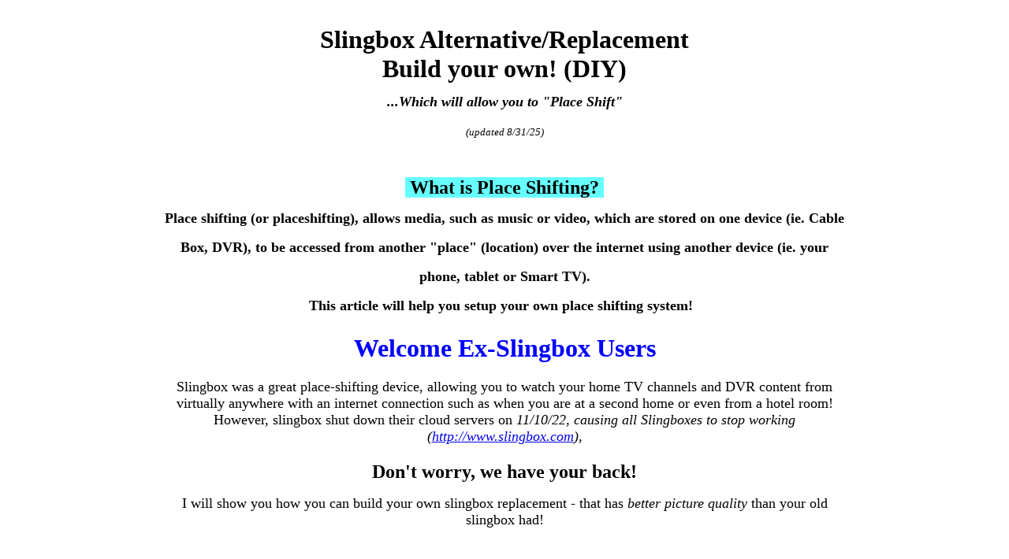

--- FILE ---
content_type: text/html
request_url: https://max-soft.com/slingbox-diy.htm
body_size: 24934
content:
<!DOCTYPE html>
<html lang="en">

<head>
<meta http-equiv="Content-Type" content="text/html; charset=UTF-8">
<meta http-equiv="content-language" content="en-us" />
<title>Build your own Slingbox Alternative/Replacement Place-Shifting - DIY</title>
<meta name="msvalidate.01" content="BBF9AA62C044445F3E2B1247C81F0B4C">
<meta name="description" content="Create a Place-shifting system like Slingbox with three steps: 1) Set up an encoder, 2) Use a player app, 3) Control with an IR remote app.">
<meta name="viewport" content="width=device-width, initial-scale=1.0">
<link rel="canonical" href="https://max-soft.com/slingbox-diy.htm">

</head>

<body>
			<table border="0" width="70%" id="table1" align=center>
				<tr>
					<td align="center">
					<h1 align="center"><font face="Verdana"> <b>Slingbox 
					Alternative/Replacement<br>
					Build your own! (DIY)<br>
					<font size="4">
					<i>...Which will allow you to &quot;Place Shift&quot;</i></font><font size="1"><i>
					</i>
					<br>
					</font></b></font><i><font size="2" face="Verdana">
					<span style="font-weight: 400">(updated 8/31/25)
					</span><br>
					<br>
					</font></i><b><font face="Verdana" size="5">
					<span style="background-color: #66FFFF">&nbsp;What is Place 
					Shifting?&nbsp;</span></font></b><font face="Verdana" size="4"><br>
					Place shifting (or placeshifting), allows media, such as 
					music or video, which are stored on one device (ie. Cable 
					Box, DVR), to be accessed from another &quot;place&quot; (location) 
					over the internet using another device (ie. your phone, 
					tablet or Smart TV).<br>
					This article will help you setup your own place shifting 
					system! &nbsp;</font></h1>
					<h2 align="center"><b><font face="Verdana" size="6" color="#0000FF">
					Welcome Ex-Slingbox Users</font></b></h2>
					<p align="center"><font face="Verdana" size="4">Slingbox was 
					a great place-shifting device, allowing you to watch your 
					home TV channels and DVR content from virtually anywhere 
					with an internet connection such as when you are at a second 
					home or even from a hotel room!<br>
					However, slingbox shut down their cloud servers on <i>
					11/10/22, causing all Slingboxes to stop working (</i></font><font size="4"><i><font face="Verdana"><a target="_blank" href="http://www.slingbox.com">http://www.slingbox.com</a>)</font></i></font><font size="4" face="Verdana">,<br>
					<b><br>
					</b></font><b><font face="Verdana" size="5">Don&#39;t worry, we 
					have your back!</font></b></p>
					<p align="center"><font face="Verdana" size="4">I will show 
					you how you can build your own slingbox replacement - that 
					has <i>better picture quality</i> than your old slingbox 
					had!<br>
					&nbsp;</font></p>
					<div align="center">
					
						<table border="0" id="table10">
						<tr>
							<td>
								<p align="center"><font face="Verdana">
								<font color="#008000" size="5">
								<b>A donation to help support my work on this 
								project would be greatly appreciated&nbsp; :-)</b></font><font size="5"></font></font>
							</td>
						</tr>
						<tr>
							<td align="center">
							&nbsp;<form action="https://www.paypal.com/donate" method="post" target="_top">
							<input type="hidden" name="hosted_button_id" value="SR6VGRS25C464" />
							<input type="image" src="https://www.paypalobjects.com/en_US/i/btn/btn_donateCC_LG.gif" name="submit" title="PayPal - The safer, easier way to pay online!" alt="Donate with PayPal button">
							<img alt="" src="https://www.paypal.com/en_US/i/scr/pixel.gif" width="1" height="1">
							</form>
    
    						<font face="Verdana">
    
    <i>(or send to paypal email: <b>paypal3-com@max-soft.com</b>)</i></font></td>
						</tr>
					</table>
					
					</div>
					
					<br>
					<p align="center"><b><font face="Verdana" size="4">The new 
					Slingbox Replacement Setup consists of the below items:</font></b></p>
					<div align="center">
						<table border="0" id="table11" bgcolor="#99CCFF" cellpadding="10" cellspacing="0">
							<tr>
								<td>
								<ol>
									<li><font face="Verdana" size="4">An HDMI 
									Video Streaming Encoder (the URay device)</font></li>
									<li><font face="Verdana" size="4">A Media 
									Player app to view your video stream (my app 
									or VLC streaming player)</font></li>
									<li><font face="Verdana" size="4">An IR 
									Blaster device to control your video source 
									(Broadlink IR Blaster) </font></li>
								</ol>
								</td>
							</tr>
						</table>
					</div>
					<font face="Verdana">
					<p align="center"><font size="5"><b><br>
					There are now <u>THREE</u> 
					different ways to get your own slingbox replacement!</b></font><font size="4"><br>
&nbsp;</font></p>
					<ul>
						<li>
						<p align="left"><b><font size="4">Method #1: The popular 
						&quot;Do-It-Yourself&quot; setup (described later on this page)</font></b></li>
					</ul>
					<blockquote>
						<blockquote>
							<blockquote>
								<p align="left">This method does require some 
								technical knowledge, but it&#39;s far from rocket 
								science, and once you set it up, it is very easy 
								to use and I am confident you will be happy with 
								the results.<b><font size="4"><br>&nbsp;</font></b></p>
							</blockquote>
						</blockquote>
					</blockquote>
					<ul>
						<li>
						<p align="left"><b><font size="4">Method #2: The 
						&quot;Assisted&quot; DIY setup:</font></b></p>
						<blockquote>
							<blockquote>
								<p align="left">This method is a combination of 
								the below DIY method along with my Personal 
								One-On-One Service. With this method, you can 
								get your Slingbox Replacement up and running 
								without the small monthly fee of the below 
								Plug-N-Play method, and you won&#39;t need a lot of 
								technical knowledge to set it up because I will 
								be doing most of the heavy lifting for you. See 
								the 
								<span style="background-color: #66FF66">Green 
								box</span> 
								near the bottom of this page for more details 
								about my personal one-on-one service.<br>
&nbsp;</p>
							</blockquote>
						</blockquote></li>
						<li>
						<p align="left"><b><font size="4">Method #3: The new 
						&quot;Plug-n-Play Solution&quot;:<br>
&nbsp;</font></b></p></li>
					</ul>
					<div align="center">
						<table border="0" id="table9" bgcolor="#FFFFCC" cellpadding="10" cellspacing="0" width="80%">
							<tr>
								<td>
								<font face="Verdana">

					
					
					
					<p align="center"><b><font size="6">Plug-N-Play Solution</font></b></p>
								<p align="center"><b><font size="4">We designed 
								a new solution that will literally allow you to 
								just plug your video source into the encoder, 
								then plug the encoder into your router and then 
								watch your video source from anywhere!<br>
								It&#39;s that simple.</font></b></p>
								<ul>
									<li>
									<p align="left">This is the perfect solution 
									for users who can&#39;t otherwise use the below 
									DIY method for various reasons.</p></li>
									<li>
									<p align="left">NO NEED to setup the encoder 
									to work on your network!</p></li>
									<li>
									<p align="left">NO NEED to make changes to 
									your router!</p>
									</li>
									<li>
									<p align="left">It will work through any 
									firewall! (like when you are sharing an 
									internet connection with someone else&#39;s 
									router)</p></li>
									<li>
									<p align="left">Built-in Dynamic DNS service 
									- So you can simply enter your Personal 
									Stream viewing URL (website address) into 
									the popular VLC media player app to watch 
									your video source from anywhere!</p></li>
									<li>
									<p align="left">This solution offers a few
									<i><b>Advantages</b></i> over the DIY method 
									(these advantages are listed on the below 
									page)</p></li>
								</ul>
								<p align="center"><br>
								<b>
								<font size="4">
								<a target="_blank" href="Slingbox-plugnplay-info.asp">
								Click Here for more info about our new 
								Plug-n-Play solution</a></font></b><font size="4"><br>
&nbsp;</font></p>
					</font>
								</td>
							</tr>
						</table>
						<p><b><font size="6"><br>
						So, Let&#39;s get started!</font></b></p>
						<p align="left">&nbsp;</div>
				
					<b>
					<p align="center"><font size="6">Method #1: Slingbox DIY 
					Replacement Instructions</font></p>
					</b>
					<i><b>
					<span style="background-color: #008000">
					<font face="Verdana" size="5" color="#FFFFFF"><br>
					</font></span><font face="Verdana" size="5" color="#008000">
					<u>IMPORTANT:</u></font><font face="Verdana" size="5" color="#0000FF">&nbsp;</font>
					<font face="Verdana" size="4">If you run into any problems 
					getting your slingbox replacement setup working, instead of 
					giving up and returning the items to Amazon, let me help you 
					get it up and running with my </font> </b> 
					<font face="Verdana" size="4"> 
					<span style="background-color: #99FF99"> <b>personal 
					one-on-one service</b></span><b> (see details at bottom of 
					page)</i><br>
&nbsp;</b></font></p><b>

					<h2 align="left"><br>
					My slingbox replacement/alternative setup consists of two 
					main components:</h2>
					<ul>
						<li>
						<h3 align="left">
						<font color="#FFFFFF">
						<span style="text-transform: uppercase; background-color:#0000FF">
						&nbsp;Uray HDMI Streaming Encoder:&nbsp;</span></font></h3>
						</li>
					</ul>
					</b>
					<blockquote>
						<p align="left">Choose one of the following models:</p>
						<blockquote>
							<p align="left"><b>2-Port <font color="#0000FF">4K 
							VIDEO</font> (no WiFi):</b>
							<a target="_blank" href="https://amzn.to/4dzy9Qt">
							https://amzn.to/4dzy9Qt</a> for $249 on Amazon.com<br>
							<br>
							<b>1-Port <font color="#0000FF">4K VIDEO</font> (no 
							WiFi):</b>
							<a target="_blank" href="https://amzn.to/3SGene8">
							https://amzn.to/3SGene8</a> for $229 on Amazon.com<br>
							<br>
							<b>2-Port 1080p HD video (no WiFi): </b>&nbsp;<a target="_blank" href="https://amzn.to/408JQYZ">https://amzn.to/408JQYZ</a> 
							for $228 on Amazon.com<br>
							<br><b>1-Port 1080p HD video w/WiFi:</b>
							<a target="_blank" href="https://amzn.to/3WTPDBC">
							https://amzn.to/3WTPDBC</a> 
							for $209 on Amazon.com<br><br><b>1-Port 1080p HD 
							video (no WiFi):</b>
							<a target="_blank" href="https://amzn.to/3QcQuc7">
							https://amzn.to/3QcQuc7</a> 
							for $198 on Amazon.com</p>
						</blockquote>
						<p align="left">Notes:</p>
						<ol>
							<li>
							<p align="left">If your video source outputs 4K 
							Video, you should get the 4K encoder above, unless 
							you have an HDMI splitter and can down-size one of 
							its outputs to 1080p so you can then connect that 
							output to one of the 1080p encoders. If your video 
							source only outputs 1080p HD, then you can save some 
							money and get one of the 1080p encoders.</p>
							</li>
							<li>
							<p align="left">The unit(s) with 2-port allows you 
							to connect the encoder in-series between your video 
							source and your TV, thus reducing wires. With 1-port 
							versions, you will probably need to use an HDMI 
							splitter like this
							<a target="_blank" href="https://amzn.to/3gDh2SU">
							https://amzn.to/3gDh2SU</a> 
							($15) so that you can have both the encoder and your 
							TV connected to your video source.</p>
							</li>
							<li>
							<p align="left"><b>Update 8/11/22:</b> A couple of 
							users have informed me that the 2-port unit does not 
							pass multi-channel audio (such as 5.1) to the local 
							TV display connected to the &quot;output&quot; port of the 
							encoder (the encoder only passes the left and right 
							audio to the TV). So, if you want to preserve 
							multi-channel audio from your video source to your 
							TV display, you should use a splitter (such as this 
							one
							<a target="_blank" href="https://amzn.to/3gDh2SU">
							https://amzn.to/3gDh2SU</a> 
							($15). This way all the audio channels will be 
							routed through the splitter to your TV display, and 
							the encoder (which is connected to different output 
							of the splitter) will still receive the audio and 
							video as usual and encode it and output the stream(s). 
							Also, if you already purchased the 2-port unit, 
							there is no need to replace it with a one-port 
							encoder - you can still use the 2-port with a 
							splitter by connecting one of the outputs of the 
							splitter to the &quot;Input&quot; of the 2-Port and just leave 
							the &quot;Output&quot; port blank (nothing connected to it). 
							Yes, adding a splitter introduces additional cables 
							and another electronic device that may need to be 
							rebooted on occasion (see below pro tip). However, 
							if having 5.1 audio on your local TV is not 
							important, then the 2-port encoder is recommended 
							because it helps both increase reliability by being 
							an all-in-one solution and reduces cabling.</p></li>
						</ol>
						<p align="left"><span style="background-color: #FFFF00">
						<b>Pro Tip:</b></span> I personally have been running my 
						Uray encoder for almost six months straight without 
						having to reboot it once. But to play it safe, I have it 
						connected to a smart plug so that if I am ever away and 
						the encoder crashes for some reason, I can save the day 
						and simply remotely power it off and back on to reboot 
						it. I recommend <b>Kasa smart devices</b> because:</p>
						<ul>
							<li>
							<p align="left">The Kasa app is free, easy to use 
							and supports scheduling and timers for its devices</p>
							</li>
							<li>
							<p align="left">Kasa (tp-link) has the most 
							assortment of smart devices I have seen; from small 
							smart plugs, to smart outlet strips, cameras, 
							full-color bulbs to all sorts of light switches 
							including motion sensing and even a 3-Way Dimmer!</p>
							</li>
							<li>
							<p align="left">Kasa devices work with Alexa and 
							Google Assistant</p></li>
							<li>
							<p align="left">Kasa devices are inexpensive - $20 
							for a 2-pack of smart plugs (see below)</p></li>
							<li>
							<p align="left">NO MONTHLY CHARGE to control your 
							switches and plugs!<br>
							<br>
							Smart Plugs (2-pack):
							<a target="_blank" href="https://amzn.to/3JNCCRS">
							https://amzn.to/3JNCCRS</a> ($20)<br>
							Kasa Amazon Store:
							<a target="_blank" href="https://amzn.to/3QpxKFe">
							https://amzn.to/3QpxKFe</a> <br>
&nbsp;</p></li>
						</ul>
					</blockquote>
					<b>
					<ul>
						<li>
						<h3 align="left">
						<font color="#FFFFFF">
						<span style="text-transform: uppercase; background-color:#0000FF">
						&nbsp;IR/RF Remote Controller/Blaster:&nbsp;</span></font></h3>
						</li>
					</ul>
					</b>
					<blockquote>
						<p align="left">
						Select one of the following (see below notes):</p>
						<blockquote>
							<p align="left"><b>BroadLink IR RM4 Mini Blaster</b>:
							<a target="_blank" href="https://amzn.to/3oAJwhj">
							https://amzn.to/3oAJwhj</a>&nbsp;($26 on Amazon.com)</p>
							<p align="left"><b>BroadLink IR/RF RM4 Pro Blaster</b>:&nbsp;<a target="_blank" href="https://amzn.to/3qXmhCq">https://amzn.to/3qXmhCq</a> 
							($45 on Amazon.com)</p>
							<p align="left"><b>SwitchBot Hub Mini Smart Remote</b>:<b>
							</b>
							<a target="_blank" href="https://amzn.to/3BHc6Yr">
							https://amzn.to/3BHc6Yr</a> ($32 on Amazon.com)</p>
							<p align="left"><b>MoesGo IR/RF Universal Remote 
							Controller</b>:<b>
							</b>
							<a target="_blank" href="https://amzn.to/3BKrSBC">
							https://amzn.to/3BKrSBC</a> ($40 on Amazon.com)</p>
							<p align="left"><b>MoesGo IR Universal Remote 
							Controller</b>:<b>
							</b>
							<a target="_blank" href="https://amzn.to/3YA3VZi">
							https://amzn.to/3YA3VZi</a><b> </b>&nbsp;($20 on 
							Amazon.com)</p>
							<p align="left">Notes:</p>
							<ol>
								<li>
								<p align="left">Most remotes use an IR signal to 
								control your equipment. You can usually tell if 
								your remote is IR if you need to aim it at your 
								equipment for it to work. But some remotes use 
								an RF signal, which works even from another room 
								(doesn&#39;t need line-of-sight to work).</p></li>
								<li>
								<p align="left">The capabilities of the above 
								blasters vary a great deal, so if one doesn&#39;t 
								work with your equipment, another one might 
								work.</p></li>
							</ol>
						</blockquote>
					</blockquote>
					<p align="left"><i><b><br>
					OVERVIEW VIDEO</b>: This video shows a different and more 
					complex system than mine (my slingbox alternative setup is 
					much simpler than the one shown in the video), but this 
					video will give you a good overall understanding on how the 
					system works (NOTE: you can ignore most of this video that 
					talks about setting up the encoder on the PC because the 
					URay encoder will do all of that!):
					<a target="_blank" href="https://www.youtube.com/watch?v=1WD4-5r9Glk">
					https://www.youtube.com/watch?v=1WD4-5r9Glk</a>
					</i></p>
					<p align="left"><b>With my slingbox alternative setup, you 
					don&#39;t need to use a separate Capture Device, Dedicated 
					Computer powered-on 24/7, and a bunch of Software as 
					mentioned in the video because the Uray encoder does the 
					work of ALL of them!</b></p>
					<p align="left">What&#39;s cool about the Uray encoder is that:</p>
					<ul>
						<li>
						It acts like a dedicated &quot;streaming server&quot; that 
						converts the incoming HDMI signal into one or more 
						streaming formats and sends the streaming video data out 
						to your local or remote video player app (VLC 
						<span style="background-color: #66FFFF">or my app below</span>) 
						- and doing all this while running super cool (hardly 
						generates any heat) and without requiring a bulky PC or 
						a bunch of separate components to do it!</li>
						<li>
						It supports H.265 encoding, which can provide the same 
						video quality of H.264, but using HALF the 
						bitrate/bandwidth.</li>
						<li>
						It provides FOUR simultaneous video stream outputs. This 
						will allow you to setup separate streams with each 
						having a different bitrate/resolution so you can view 
						the stream using various connection speeds. (each 
						different output will have a URL suffix such as &quot;/0&quot; for 
						the &quot;Main stream&quot; output, and &quot;/1&quot; for the first 
						&quot;substream1&quot;, etc.)</li>
						<li>
						There are no monthly fees to use it - you own it!</li>
						<li>
						It does not use or depend on any third-party 
						service/company in order to work - so it won&#39;t suddenly 
						stop working (like slingboxes recently did).&nbsp;</li>
					</ul>
					<br>
					<b><h2 align="left">Basically there are <u>three</u> 
					parts to replace the features of a Slingbox:</h2>
					<ul>
						<li>
						<h3 align="left">
						<span style="text-transform: uppercase; background-color:#FFCC00">
						&nbsp;Part 1: Setup the encoder to stream your video source&nbsp;</span></h3>
						</li>
					</ul>
					</b>
					<blockquote>
						<p align="left">The 2-port versions of the HDMI encoder 
						connects &quot;in series&quot; (no splitter needed) between your 
						video source (Tivo/Sat/Cable box) and your HDMI TV. It 
						converts the HDMI signal into a streaming format and 
						sends it out from your home network to the internet.<br><br>
						The &quot;wired&quot; versions of the encoder connects to your 
						house&#39;s network using a wired Ethernet connection. The 
						encoder has a default IP address of 192.168.1.168 (port 
						80). The wifi versions work the same way, just using 
						wifi instead of using a cable. To access the encoders&#39; 
						settings (it&#39;s &quot;web portal&quot;), simply open a browser 
						while connected to your local network and navigate to 
						the above default address. The default username is 
						&quot;admin&quot; with &quot;admin&quot; also as the password.
						<u>I highly recommend setting up a new STRONG password 
						to the encoder&#39;s web portal (you can&#39;t change the 
						username on the uray)</u>.<br><br>A lot of the encoder 
						settings you can leave as is. However, I would make one 
						change to the audio setting - change it from the default 
						sample rate of 41000 to 48000. It will just give you 
						clearer high-end &quot;sibilance&quot; (the &quot;S&quot; sound in words 
						like &quot;Special&quot;) with hardly any increase in stream 
						bitrate.<br><br>Your home&#39;s internet connection is 
						assigned a particular IP address on the internet. To 
						find out your home&#39;s IP address, just go to 
						<a target="_blank" href="https://www.whatismyip.com">
						https://www.whatismyip.com</a> 
						using any browser while connected to your home network. 
						This IP address typically stays the same for broadband 
						users, but can change, especially when you reboot your 
						modem. Write down your home&#39;s IP address. For the 
						example below, we will use &quot;34.178.28.12&quot;. <i>(see one 
						of the
						<span style="background-color: #FFFF00">pro-tips</span> 
						below on how to use a Dynamic DNS service so you can use 
						a fixed domain name instead of an IP address)</i><br>
						<br>
						<b>5/19/22 UPDATE - Instead of using the RTSP or HLS 
						format (as mentioned below), I am now recommending to 
						use the TS format because it offers super low latency 
						which will benefit greatly when remote controlling your 
						video source (such as when using the Broadlink app or 
						the remote Tivo app if you have a Tivo) by being able to 
						see the response to your button presses within a second 
						or two! </b>(the TS url format is: 
						<b>http://yourstreamip:port/0.ts</b> for the main 
						stream)</p>
						<p align="left">In order for someone (i.e. you) on the 
						internet to connect into the streaming output of the 
						encoder, you need to setup a &quot;port forwarding&quot; rule in 
						your home&#39;s router that will route the incoming stream 
						request (from your streaming app running on your phone) 
						to the encoder&#39;s IP address (and Port 80 for HLS/FLV/TS, 
						or port 554 for RTSP) on your home network. So, for 
						example, you could setup a port forwarding rule that 
						would route any connection requests on port 10000 to 
						internal network address of 192.168.1.168 (port 80/554). 
						(this step is shown in the example video mentioned 
						earlier in this page). For more help with port 
						forwarding see these videos
						<a target="_blank" href="https://www.youtube.com/results?search_query=how+to+setup+port+forwarding">
						How to setup Port Forwarding</a>. Note: for port 
						forwarding to work, the encoder needs to have a <u>fixed</u> 
						IP address (that the forwarded port rule will point to), 
						so do NOT enable dhcp mode inside the encoder&#39;s network 
						settings.<br><br>The encoder outputs four different 
						streams and each stream has a stream type &quot;url suffix&quot;. 
						<span style="color: rgb(0, 0, 0); font-family: Verdana; font-variant-ligatures: normal; font-variant-caps: normal; letter-spacing: normal; orphans: 2; text-align: -webkit-left; text-indent: 0px; text-transform: none; white-space: normal; widows: 2; word-spacing: 0px; -webkit-text-stroke-width: 0px; text-decoration-thickness: initial; text-decoration-style: initial; text-decoration-color: initial">
						For example, the RSTP type url suffix for the main 
						stream output is &quot;/0&quot;. 
						</span>This way, when your video streaming app wants to 
						connect to your video stream, it would use the internet 
						address of rtsp://34.178.28.12:10000/0 (notice the 
						&quot;rtsp://&quot; stream type prefix and then the ending url 
						suffix of &quot;/0&quot; (with a colon separating your home&#39;s IP 
						address and the port forwarding number 10000).<br>
						<br>The encoder also supports the HLS protocol, which 
						works great with VLC 
						<span style="background-color: #66FFFF">and with my app 
						- see page bottom.</span> However the HLS format does 
						buffer the video for 8+ seconds, which is great to 
						prevent buffer pauses with slower internet connections, 
						but causes a huge delay when remote controlling your 
						video source using the Broadlink app,
						<span style="background-color: #00FFFF">
						my app</span> or the Tivo app. The HLS protocol uses the 
						URL format: http://34.178.28.12:10000/0.m3u8 (notice the 
						normal &quot;http://&quot; url prefix and the HLS &quot;/0.m3u8&quot; 
						suffix)</p>
						<blockquote>
							<p align="left">
							<i>
							<span style="background-color: #FFFF00; font-weight:700">
							Pro Tip:</span> 
							To add security to your stream, you can add a 
							password to the end of the stream URL (url suffix). 
							So, for example, instead of using the RTSP default 
							url suffix value of &quot;/0&quot;, you could change it to 
							something like &quot;/045645656&quot;. This way a hacker will 
							have no idea what the full url is even if they 
							figure out the port number! (Note: Remember to 
							reboot the encoder after making any changes to a 
							stream URL)</i></p>
							<p align="left">
							<i>
							<span style="font-weight: 700; background-color: #FFFF00">
							Pro Tip:</span> If you connect the Uray encoder to a 
							smart power switch, then if you are ever away from 
							your home and if the encoder starts to not operate 
							correctly, you can remotely reboot it. (Note: I have 
							been running my uray encoder for over 6 months 
							without ever needing to reboot it)<br>
							<br>
							<span style="font-weight: 700; background-color: #FFFF00">
							Pro Tip:</span> a UK user was experiencing an 
							interlace issue with the URAY encoder and their 
							cablebox, and they said setting their box to &quot;1080p&quot; 
							and setting the &quot;Deinterlaced&quot; setting in the 
							&quot;Advanced&quot; tab of the URay portal to &quot;Bottom Only&quot; 
							worked for them.<br>
							<br>
							<span style="background-color: #FFFF00"><b>Pro Tip:</b></span> 
							Most ISP&#39;s will block any incoming port 80 
							connections so that you can&#39;t setup your own 
							&quot;website server&quot; on their network. So if you try to 
							setup a port forwarding rule and use port 80 as the 
							&quot;input port&quot;, it will probably not work. That is why 
							I suggest setting up the incoming port as 10000 and 
							forward it to port 80 on the encoder (for all 
							protocols except RTSP) because your ISP can not 
							block you from using port 80 on your local network.</i></p>
							<p align="left">
							<i><span style="background-color: #FFFF00"><b>Pro 
							Tip:</b></span> You can use the web service
							<a href="https://canyouseeme.org/">
							https://canyouseeme.org</a> to test if your port 
							forwarding rule is correctly setup.</i><br>&nbsp;</p>
						</blockquote>
					</blockquote>
					<b>
					<ul>
						<li>
						<h3 align="left">
						<span style="text-transform: uppercase; background-color:#FFCC00">
						&nbsp;Part 2: How to view your video stream&nbsp;</span></h3>
						</li>
					</ul>
					</b>
					<blockquote>
						<p align="left">You can use the popular VLC app as shown 
						in the above youtube video (<span style="background-color: #66FFFF">or 
						with my app that offers some cool unique features that 
						vlc doesn&#39;t have - see page bottom</span>). Many 
						platforms (Windows/iOS/Android/Amazon Fire Stick, etc) 
						have a version of the VLC player app in it&#39;s respective 
						app store. Just select &quot;Open Network Stream&quot; from within 
						the VLC app and type in the special video streaming URL 
						for your home&#39;s encoder to view your stream. Have fun!<b><br>&nbsp;</p>
					</blockquote>
					<ul>
						<li>
						<h3 align="left">
						<span style="text-transform: uppercase; background-color:#FFCC00">
						&nbsp;Part 3: How to remotely control your Tivo/Cable/Sat box 
						to change channels, Rew/FF, etc&nbsp;</span></h3>
						</li>
					</ul>
					</b>
					<blockquote>
						<p align="left">This is easily accomplished with a 
						remote IR controller/blaster such as the BroadLink RM4 (<a target="_blank" href="https://amzn.to/3oAJwhj">https://amzn.to/3oAJwhj</a>) 
						or one of the other IR blasters mentioned at the top of 
						this article. 
						</p>
						<p align="left">You would first install the Broadlink 
						app on your phone and configure it to your home video 
						source&#39;s box make and model so it will know the correct 
						IR codes to send to your box. You would then place the 
						circular broadlink device in front of your 
						Tivo/Cable/Sat box and then tap on the desired buttons 
						in the Broadlink app, and it will tell the broadlink 
						device to transmit the desired IR codes to your video 
						source box to perform the various requested functions 
						remotely. </p>
						<blockquote>
							<p align="left">
							<span style="background-color: #FFFF00; font-weight:700; font-style:italic">
							Pro Tip:</span><i>
							To obtain super-fast response to your IR remote 
							commands (maybe even faster then Slingbox itself!), 
							use the &quot;TS&quot; encoding format instead of HLS. Please 
							note, because there is very little buffering used 
							with the TS format, you will need a reliable 
							internet connection to prevent skips.</i></p>
							<p align="left">
							<i>
							<span style="background-color: #FFFF00; font-weight:700">
							TIVO Android Tip:</span> 
							If your source is a Tivo, you may be in luck! I just 
							found a great FREE app that allows you to FULLY 
							control your Tivo without the need of an IR Blaster 
							because the app sends commands directly to your Tivo 
							over the internet. All you need to do is setup an 
							additional port-forwarding rule that routes into 
							port 1413 of your Tivo&#39;s IP address, then enter your 
							home&#39;s URL, and the Tivo&#39;s &quot;Media Key&quot; code (found 
							in the settings of your tivo) into the app. Here is 
							the android app in the Google Play Store:
							<a target="_blank" href="https://play.google.com/store/apps/details?id=com.arantius.tivocommander">
							https://play.google.com/store/apps/details?id=com.arantius.tivocommander</a><br>
							*** Please remember to leave a 5-star review for the 
							developer of this app who obviously spent many, many 
							hours writing it, and then offer it for free with no 
							ads!</i></p>
							<p align="left"><i>
							<span style="background-color: #FFFF00"><b>Tivo iOS 
							version:</b></span> I don&#39;t have an iPhone, but a 
							user did confirm that this iOS app offers the same 
							ability to remote control your Tivo when used with a 
							DDNS service:
							<a target="_blank" href="https://apps.apple.com/us/app/peanut-remote-for-tivo-dvr/id416909676">
							https://apps.apple.com/us/app/peanut-remote-for-tivo-dvr/id416909676</a>.<br>
							<br>
							<span style="background-color: #FFFF00"><b>Xfinity 
							Tip:</b></span> Your cable company might offer an 
							app to control your cable box. A Xfinity user 
							reported that they can use the app to control their 
							tv box.</i></p>
						</blockquote>
					</blockquote>
					<p align="left"><br>
					<b>
					You will then end up with a slingbox alternative/replacement 
					system that:</b></p>
					<ul>
						<li>
						<p align="left">The encoder will be waiting 24/7 for 
						your streaming app to connect into it, then it will 
						start streaming out whatever HDMI video signal you are 
						inputting into the encoder, such as your Tivo/Cable/Sat 
						box.</li>
						<li>
						<p align="left">You would then run a VLC player app (<span style="background-color: #66FFFF">or 
						my app - see page bottom</span>) on your phone or on a 
						TV device like a Firestick to view your stream on your 
						phone or TV.</li>
						<li>
						<p align="left">You would then remote control your video 
						source using the Broadlink app (or the Tivo app 
						mentioned in the above tip). Keep in mind when using the 
						IR Blaster, depending on the stream type you use, there 
						can be a delay of around 10 seconds or more between the 
						time when you press a button in the broadlink app to 
						when you will &quot;see&quot; the response of the button action in 
						the video stream - this is mostly due to stream 
						buffering (<span style="background-color: #66FFFF">NOTE: 
						This delay can be reduced to 1-2 seconds if you use the 
						TS streaming format recommended earlier</span>).</li>
					</ul>
					<p align="left"><b>There are some potential gotchas with 
					this setup:</b></p>
					<ul>
						<li>
						<p align="left">When watching the stream on your phone 
						or tablet, the viewing app (VLC 
						<span style="background-color: #66FFFF">or my app below</span>) 
						will be running on the same device as the Broadlink IR 
						app, so you will need to switch back and forth between 
						the two apps to manage your video source and then view 
						the stream. 
						<span style="background-color: #66FFFF">However, with my 
						app (see below), I plan to make this switching very fast 
						and easy</span>. </li>
						<li>
						<p align="left">The big reason why I wrote this article 
						is because the cloud servers (that our slingbox needs in 
						order to work) are being shut down soon. Likewise, the 
						broadlink device (and just about any other internet 
						connected device) also needs a cloud server to work. So, 
						the remote-control part of this slingbox replacement 
						setup could stop working if Broadlink ever goes out of 
						business. Luckily, there are other companies that offer 
						IR remote control products, so you can easily switch to 
						another one if that happens.</li>
						<li>
						<p align="left">If your home&#39;s IP address ever changes, 
						you will have to update the player&#39;s stream URL 
						accordingly.</li>
					</ul>
					<blockquote>
						<blockquote>
							<p align="center"><i>
							<span style="background-color: #FFFF00; font-weight:700">
							Pro Tip:</span> 
							You can use a Dynamic DNS service like
							<b>
							<a target="_blank" href="https://www.noip.com?fpr=fsdht">
							NoIp.com</a></b> (use promo code <b>REFER20</b> for
							<u>20% off</u>!) so that your stream will have a 
							friendly url like &quot;mystream.no-ip.org&quot; (instead of 
							an IP address) which will stay the same even if your 
							home&#39;s IP address changes. Most routers have 
							built-in support for dynamic DNS services.<br>
							<span style="background-color: #FFFF00"><b>Pro Tip:</b></span> 
							I have seen that many Netgear routers offer FREE 
							DDNS accounts if you own one of their routers.<br>
							<br>
							<font color="#008000" size="4">
							<b>Any donation to help support my work on this 
							project would be greatly appreciated&nbsp; :-)</b></font></i><b>
							</p>
					<div align="center">
					<table border="0" id="table8">
						<tr>
							<td align="center">
							<form action="https://www.paypal.com/donate" method="post" target="_top">
							<input type="hidden" name="hosted_button_id" value="SR6VGRS25C464" />
							<input type="image" src="https://www.paypalobjects.com/en_US/i/btn/btn_donateCC_LG.gif" border="0" name="submit" title="PayPal - The safer, easier way to pay online!" alt="Donate with PayPal button" />
							<img alt="" border="0" src="https://www.paypal.com/en_US/i/scr/pixel.gif" width="1" height="1" />
							</form>
							</td>
						</tr>
					</table>
					</div>
							</b>
<div align=center id="donate0"><i>(or send to paypal email: <b>paypal3-com@max-soft.com</b>)</i><b><br>
&nbsp;<p align="center"><i>
							<font size="4">I would love to hear your success 
	story, so when you get your slingbox replacement up and running,<br>
	<a href="mailto:slingboxdiy-com@max-soft.com">Please email me and let me 
	know how it went!</a></font></i></p>
	</b>
	<p align="center"><i>(Please also let me know how you discovered this 
	article)</i></p></div><b></p>
						</blockquote>
					</blockquote>
					<div align="center">
						<table border="0" width="80%" id="table3" cellpadding="8">
							<tr>
								<td bgcolor="#99FF99">
								<p align="center">
					<font face="Verdana">

					
					
					
					<b>
								<font size="6">Method #2: Assisted DIY Setup</font></b></font></p>
								<p align="center"><b>
								<font face="Verdana" size="4">
								Personal ONE-ON-ONE Support Service</font></b></p>
								<p><font face="Verdana">If you are running into 
								problems getting your slingbox replacement setup 
								working, I now offer a personal one-on-one 
								support service over a phone call and using 
								google&#39;s remote desktop to help get you up and 
								running! I will explain everything that I am 
								doing and will be happy to answer any questions 
								you may have. And as an extra bonus, I will even 
								include some <i><b>special</b></i> settings to 
								the encoder based on my extensive experience 
								with it that I have not posted in this article.</font></p>
								<p><font face="Verdana">If you can communicate 
								in fluent English, contact me at <b><a href="mailto:slingdiy-com@max-soft.com">
								slingdiy-com@max-soft.com</a></b> for more 
								details.</font></p>
								<p align="center"><b><br>
								<span style="text-transform: uppercase">some 
								testimony about MY one-on-one support . . .</span></b></p>
								<p align="center">
					<font face="Verdana">
					<b>
								<i><font size="2">&quot;</font></i></b></font><i><font size="2"><b>Sitting 
					on the fence about hiring John for one-on-one support to get 
					your DIY Slingbox working? Just do it. This guy knows what 
					he is doing. If you have already spent hours trying to solve 
					your problem(s), it’s time to contact John. He could have 
					had me up and running in no time but it took a little longer 
					because I wanted to learn all about it. John was very 
					patient and took the time to explain what he was doing every 
					step of the way. He even led me through an interface he 
					could not see in helping me to set up my port forwards with 
					Comcast. Based on my experience, I’m confident he can have 
					you up and running in no time, provided you follow his 
					handout first. And don’t worry- he won’t treat you like 
					you’re stupid. Seriously, contact John. What is your time 
					worth?&quot;</b><br>
								- amg </font></i></p>
								<p align="center"><b><i><font size="2">&quot;</font></i></b><span LANG="EN"><i><font size="2"><b>After 
								reading about an alternative to Slingbox, posted 
								by John, I contacted him. He guided me what 
								equipment I needed to buy, and I bought support 
								to set it up. John was so on time, and patient 
								and helped me get it working. He was very 
								professional and courteous. If you want an 
								alternative to slingbox, this works. Again, 
								thank you so much John for your support and 
								patience.&nbsp; It is greatly appreciated.&quot;<br>
								</b>- Stevef3nj</font></i></span></p>
								<p align="center"><b><i><font size="2">&quot;</font></i></b><i><font size="2"><b>I 
								appreciate the excellent and timely&nbsp;support 
								which is exactly what I needed and would 
								definitely recommend to others requiring 
								assistance in getting their setup to work !&nbsp; 
								Thanks !!&quot;<br>
								</b>- LS</font></i></p>
								<p align="center"><b><i><font size="2">
								&quot;John…Thank you so much for your help and going 
								the extra mile on my setup.<br>
								Appreciate your expertise and patience with a 
								“non-techie” like me&quot;</font></i></b><font size="2"><span style="FONT-FAMILY: &quot;Arial&quot;,sans-serif"><b><br>
								</b></span></font><i><font size="2">- John A.</font></i></p>
								</font></font><font face="Verdana">
					
								<p align="center"><i><font size="2"><b>&quot;John was 
								extremely helpful in guiding me through the 
								process to get this set up.<br>
								This setup definitely works and I am very 
								grateful for John&#39;s patience and expertise in 
								helping me get it up and running.<br>
								The Slingbox alternative works great and is 
								exactly what I was looking for!&quot;</font></i><font size="2"><span style="FONT-FAMILY: &quot;Arial&quot;,sans-serif"><br>
								</span>
								</font>
					</b><i><font size="2">- Alex</font></i></p>
								<p align="center">
					<b>
								<i><font size="2">&quot;I was very happy to have 
					found an article on-line that talked about replacing 
					slingbox with a HDMI Encoder. John wrote that article. As 
					I&#39;m not really sure about assigning ports and setting bit 
					rates etc. I arranged for John to use a remote computer 
					program to set up my encoder so that I could continue 
					streaming my satellite signal overseas as I travel. Just 
					want to let everyone out there know and who needs help 
					setting up a new encoder that John was very friendly and 
					explained everything that he was doing and was able to 
					quickly have me up and running. He told me a few things that 
					I could do which will really come in handy. I certainly 
					would recommend the service that he offers. Was a pleasure 
					to do business with him.&quot;</font></i><font size="2"><span style="FONT-FAMILY: &quot;Arial&quot;,sans-serif"><br>
								</span>
					</font>
					</b><i><font size="2">- Matt from Florida</font></i><p align="center">
					<b>
					<i><font size="2">&quot;John was able to help me out and clean up 
					some additional errors on my router no problem! When Dish 
					shut my SlingBox down I was in a panic, but thanks to John’s 
					solution and hands on assistance, all is good and back to 
					normal :) Thanks again John!&quot;</font></i><font size="2"><span style="FONT-FAMILY: &quot;Arial&quot;,sans-serif"><br>
								</span>
								</font>
					</b><i><font size="2">- J</font></i><p align="center">
					<b>
					<i><font size="2">&quot;When I had trouble setting up my port 
					forwarding, John&#39;s help was invaluable. He not only quickly 
					resolved my issue but set up several useful shortcuts and a 
					dynamic DNS address, all in less than the hour we&#39;d 
					allotted. Can&#39;t recommend highly enough.&quot;</font></i><font size="2"><span style="FONT-FAMILY: &quot;Arial&quot;,sans-serif"><br>
								</span>
								</font>
					</b><i><font size="2">- Adam B.</font></i><p align="center">
					<b>
					<i><font size="2">&quot;John was great at helping me set up and 
					configure the Slingbox replacement device. He explained the 
					different features of the device and the web configuration 
					page to me so that I&#39;d know how to make changes and 
					troubleshoot in the future. Now I have cable streaming back 
					up and running, with even better image quality than Slingbox 
					used to provide. Thanks John!&quot;</font></i><font size="2"><span style="FONT-FAMILY: &quot;Arial&quot;,sans-serif"><br>
								</span>
								</font>
					</b><i><font size="2">- Josh</font></i><p align="center">
					<b>
					<i><font size="2">&quot;From the step-by-step write up through 
					some needed guidance in port forwarding, John was able to 
					help guide me through the process. When I needed some help 
					with network troubleshooting, he was able to identify the 
					correct network settings and help to explain the reasoning 
					behind the settings. He was very helpful, friendly, and was 
					able to answer the many questions that I had. In the end, I 
					now have a better setup than I had with the Slingbox: a 
					better picture, smoother stream, and the ability to watch 
					the stream remotely on my television. I would most 
					definitely recommend using this set up solution and reaching 
					out to John for any guidance. Many thanks! &quot;</font></i><font size="2"><span style="FONT-FAMILY: &quot;Arial&quot;,sans-serif"><br>
								</span>
								</font>
					</b><i><font size="2">- Loren</font></i><p align="center">
					<b>
					<i><font size="2">&quot;I was very impressed with the “hands-on” 
					personal service provided to me to make this Slingbox 
					replacement work. I ordered the products from Amazon, and 
					after doing the basic connections as instructed, I was fully 
					operational within one hour. I can now access my home cable 
					service from anywhere in the world remotely with no 
					restrictions. Excellent throughout. Thank you.&quot;</font></i><font size="2"><span style="FONT-FAMILY: &quot;Arial&quot;,sans-serif"><br>
								</span>
								</font>
					</b><i><font size="2">- Cliff R</font></i><p align="center">
					<b>
					<i><font size="2">&quot;As a Slingbox user since 2011, I&#39;m so 
					grateful that John is helping to fill the void Sling created 
					when they took down their servers. I could certainly tell 
					he&#39;d walked a lot of people through the process and he was 
					able to troubleshoot a couple of hurdles caused by my 
					particular cable provider with ease. If you&#39;re looking for a 
					Slingbox replacement and don&#39;t have the technical know how 
					to to navigate the configuration setup nuances, I highly 
					recommend John&#39;s solution and service!&quot;</font></i><font size="2"><span style="FONT-FAMILY: &quot;Arial&quot;,sans-serif"><br>
								</span>
								</font>
					</b><i><font size="2">- Josh W.</font></i><p align="center">
					<b>
					<i><font size="2">&quot;Thank you for working with me to set up 
					my Slingbox replacement. It is working flawlessly on all my 
					devices using VLC. You were able to quickly and efficiently 
					solve my port forwarding issue and you answered all of my 
					questions. The system I have now works so much better than 
					my Slingbox ever did. Thanks again.&quot;</font></i><font size="2"><span style="FONT-FAMILY: &quot;Arial&quot;,sans-serif"><br>
								</span>
								</font>
					</b><i><font size="2">- CPP</font></i><p align="center">
					<b>
					<i><font size="2">&quot;The setup instructions John provided on 
					his website for his DIY Slingbox were easy to follow even 
					for a non-technical person. I had some issues connecting 
					through the internet and got some one-on-one time with John. 
					He was able to quickly get me on-line and connected so I 
					could access the encoder streams outside of my home. He also 
					set up each of the encoder streams to accommodate various 
					connection speeds I might experience when away from home and 
					explained how/when to use them. Overall, a very positive 
					experience working with John and I would highly recommend 
					both his solution and his one-on-one support.&quot;</font></i><font size="2"><span style="FONT-FAMILY: &quot;Arial&quot;,sans-serif"><br>
								</span>
								</font>
					</b><i><font size="2">- Tom</font></i><p align="center">
					<b>
					<i><font size="2">&quot;After reading about an alternative to 
					Slingbox, I contacted John. He guided me about what 
					equipment I needed to buy. I thought briefly about trying to 
					set it up on my own with his free instructions but chose to 
					use his support and glad I did. John was great to work with 
					and helped me get it working. Even though I&#39;m techie enough 
					to get myself in trouble he was worth it as I&#39;m sure I would 
					have spent way more time. I did run into a small problem and 
					he helped me work through it. He was very professional and 
					courteous. If you want an alternative to slingbox, this 
					works. Again, thank you so much John for your support and 
					patience and coming up with an alternative. Enjoying TV from 
					anywhere with good wifi.&quot;</font></i><font size="2"><span style="FONT-FAMILY: &quot;Arial&quot;,sans-serif"><br>
								</span>
								</font>
					</b><i><font size="2">- Gordon from B.C.</font></i><p align="center">
					<b>
					<i><font size="2">&quot;Hello John. Thanks for all your 
					help. The Assisted DYI setup was the way to go me. HIGHLY 
					RECOMMEND. We use it just like the old Slingbox. I have full 
					access to my STB/DVR Frontier. Just perfect. I am very 
					pleased with your services. You made it very easy for me. I 
					never could get the Broadlink to work but I am happy with 
					the MoesGo. Great work. Thank you&quot;</font></i><font size="2"><span style="FONT-FAMILY: &quot;Arial&quot;,sans-serif"><br>
								</span>
								</font>
					</b><i><font size="2">- KenL</font></i></td>
							</tr>
						</table>
					</div>
					<div align="center">
						<br>
&nbsp;<table border="0" width="80%" cellpadding="15" bgcolor="#CCFFFF" id="table2">
							<tr>
								<td>
								<h3 align="center"><b>
								<font size="4" face="Verdana">CUSTOM VIDEO 
								STREAMING APP</font></b></h3>
								<p align="left">
								<font face="Verdana">
								I soon plan to offer an app that will allow you 
								to easily view* your video stream on your phone 
								or TV (Android, Firestick and if it is popular, 
								iPhones/iPads too). It will be much easier to 
								use than VLC and it will have some very cool 
								features that even VLC doesn&#39;t have because my 
								app will be fully optimized for this exact 
								slingbox alternative streaming setup/system:</font><ul>
									<li>
									<p align="left"><font face="Verdana">
									Allowing you to easily switch back and forth 
									between the broadlink app (or Tivo app) and 
									my streaming player app</font></li>
									<li>
									<p align="left"><font face="Verdana">
									Immediately starts playing your stream when 
									app starts (no need to perform multiple 
									steps like with VLC)</font></li>
									<li>
									<p align="left"><font face="Verdana">Plus 
									many more cool features!</font></li>
								</ul>
								<p align="center"><b>Check this page 
								periodically for updates on when the app will be 
								released<br>
								<br>
								<font color="#0000FF"><i>NOTE: I</i></font></b><font face="Verdana"><b><font color="#0000FF"><i>f 
								you make a donation (using one of the buttons on 
								this page),<br>
								&nbsp;you will be automatically notified by email 
								when the app is released!</i></font><br>
&nbsp;</b></font><p align="left">
								<i><font face="Verdana" size="2">*Please 
								understand that my app will allow you to <b>ONLY 
								VIEW</b> your video stream (and with some UNIQUE 
								cool features) - but it will <b> NOT</b> have 
								built-in support to remotely control your video 
								source because it would take hundreds and 
								hundreds of additional hours of development to 
								add that ability to the app due to all the 
								different types of video equipment out there and 
								all the different possible buttons for each of 
								them. However, <b>my app will allow you to 
								quickly switch back and forth between your 
								remote control app and the video stream in my 
								app</b> to help provide a more seamless 
								experience.</font></i></td>
							</tr>
						</table>
					</div>
					</b>

					<div align="center">
					<table border="0" id="table8">
						<tr>
							<td align="center">
							<form action="https://www.paypal.com/donate" method="post" target="_top">
							<input type="hidden" name="hosted_button_id" value="SR6VGRS25C464" />
							<input type="image" src="https://www.paypalobjects.com/en_US/i/btn/btn_donateCC_LG.gif" border="0" name="submit" title="PayPal - The safer, easier way to pay online!" alt="Donate with PayPal button" />
							<img alt="" border="0" src="https://www.paypal.com/en_US/i/scr/pixel.gif" width="1" height="1" />
							</form>
							</td>
						</tr>
					</table>
					</div>
					
					<p align="center">
					<i>
					<font face="Verdana" size="1">Legal stuff: As an Amazon 
					Associate I earn from qualifying purchases, so I may make a 
					small commission if you use the above amazon links.<br>
					I hope this is OK, and that you will enjoy using this 
					article to help you build your own slingbox 
					alternative/replacement! :) <br>
					Slingbox is a trademark of its respective owner</font></i></font></td>
				</tr>
				<tr>
					<td>
					&nbsp;</td>
				</tr>
			</table>

</body>

</html>